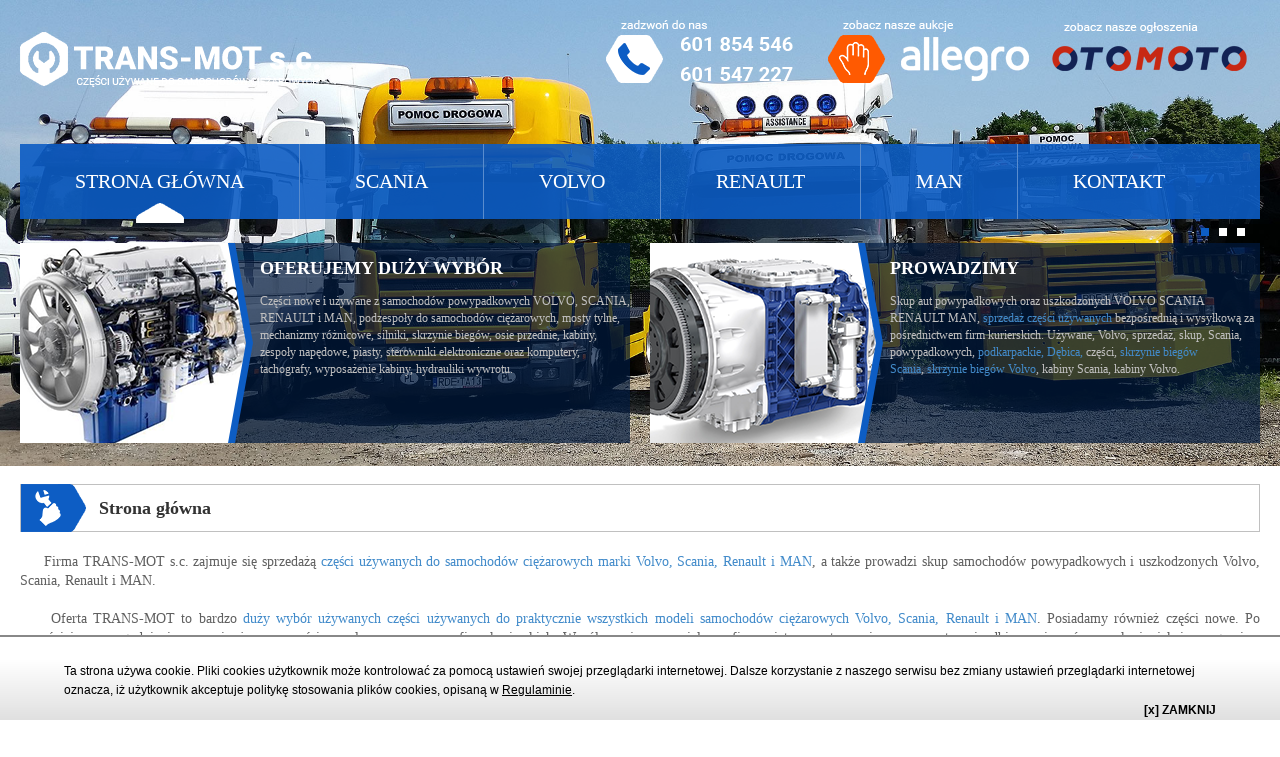

--- FILE ---
content_type: text/html
request_url: https://czesci-volvo-scania.pl/
body_size: 3351
content:
<!DOCTYPE html>
<head>
<meta charset="utf-8">
<title>TRANS-MOT - Części używane Scania, częsci używane Volvo FH FL FM - części używane Scania, Volvo, - Strona główna</title>
<meta name="description" content="Sprzedaż części używanych i podzespołów do samochodów ciężarowych marki Volvo i Scania. Części używane Scania i Volvo FH FM FL. Skup samochodów powypadkowych i uszkodzonych marki Volvo, Scania. części używane Scania, Volvo, Strona główna" />
<meta name="keywords" content="trans-mot, części używane scania, części używane volvo FH, części używane volvo FM, części używane volvo FL, silnik Volvo, silnik Scania, Używane, Volvo, Trans-mot, szrot, sprzedaż, skup, Scania, powypadkowych, podkarpackie, Dębica, części, skrzynie biegów Scania, skrzynie biegów Volvo, kabiny Scania, kabiny Volvo,, części używane Scania, Volvo,, Strona główna" />
<meta name="viewport" content="width=device-width">
<link href="/css/reset.css" rel="styleSheet">
<link href="http://fonts.googleapis.com/css?family=Roboto:300,400,700&amp;subset=latin,latin-ext" rel="stylesheet" type="text/css">
<link href="/css/style.css?v=1.1" rel="styleSheet">
<link rel="stylesheet" href="/css/lightbox.css">
<link rel="stylesheet" href="/css/kontakt.css">
<script src="/bower_components/jquery/dist/jquery.js"></script>
<script src="/js/slick.js"></script>
<script src="/js/superfish.js"></script>
<script src="/js/main.js"></script>
<script src="/js/lightbox.min.js"></script>
</head>
<body onload="checkCookies(); load();">
<script src="/polityka_cookies.js" type="text/javascript"></script>

<header>
  <div class="container top"><a href="/" class="logo"><img src="/gfx/logo.png" alt="Trans-Mot" title="Przejdź do strony głównej"></a>
    <div class="contact_box">
    	<img src="/gfx/contact_img.png" class="contact" alt="Kontakt">
      <a href="http://allegro.pl/listing/user/listing.php?us_id=19934343" target="_blank" class="allegro"><img src="/gfx/allegro_img.png" alt="Allegro"></a>
      <a href="https://transmot.otomoto.pl" target="_blank" class="otomoto"><img src="/gfx/otomoto-img.png" alt="Otomoto"></a>
      <!--<a href="https://www.olx.pl" target="_blank" class="olx"><img src="/gfx/olx-img.png" alt="OLX"></a>-->
    </div>
    <div class="cleaner"></div>
    <div class="menu_button">
      <div>
        <div></div>
        <div></div>
        <div></div>
      </div>
    </div>
    <ul id="nav" class="menu">
                        <li class="current_active"><a href="/index.html" >STRONA GŁÓWNA</a></li>
                                <li ><a href="/produkty/scania.html" >SCANIA</a></li>
                                <li ><a href="/produkty/volvo.html" >VOLVO</a></li>
                                <li ><a href="/produkty/renault.html" >RENAULT</a></li>
                                <li ><a href="/produkty/man.html" >MAN</a></li>
                                <li ><a href="/kontakt.html" >KONTAKT</a></li>
               
    </ul>
  </div>	            <!-- ROTACJA -->
        <div class="banner_slider">
                    	<div class="item">
              <a href="./produkty/silniki-uzywane_volvo.html"  class="hoverlink main_item">                  <img src="/db/banner/8a4929df6f.jpg" alt="Banner drugi">
              </a>                
            </div>
                    	<div class="item">
              <a href="./produkty/skrzynie_biegow-uzywane_scania.html"  class="hoverlink main_item">                  <img src="/db/banner/bda71f77f8.jpg" alt="Baner czwarty">
              </a>                
            </div>
                    	<div class="item">
                                <img src="/db/banner/e0d22c30ff.jpg" alt="Baner trzeci">
                              
            </div>
                    
        </div>
        
					<script type="text/javascript">
            $(document).ready(function(){
              $('.banner_slider').slick({
								adaptiveHeight: true,
								dots: true,
								autoplay: true,
								autoplaySpeed: 4000,
								prevArrow: '<div class="slick-prev"></div>',
								nextArrow: '<div class="slick-next"></div>',
								responsive: [
										{
												breakpoint: 1450,
												settings: {
														arrows: false
												}
										},
										{
												breakpoint: 1240,
												settings: {
														arrows: true
												}
										},
										{
												breakpoint: 768,
												settings: {
														arrows: false
												}
				
										}
								]
							});							
            });
          </script>
        
        
    <div class="container info_box">
      <div class="info"><img src="/db/text_photos/cfb227a28f.png" alt="OFERUJEMY DUŻY WYBÓR">        <div class="info_title">OFERUJEMY DUŻY WYBÓR</div>
        <p>Części nowe i używane&nbsp;z samochod&oacute;w powypadkowych VOLVO, SCANIA, RENAULT i MAN, podzespoły&nbsp;do samochod&oacute;w ciężarowych, mosty tylne, mechanizmy r&oacute;żnicowe, silniki, skrzynie bieg&oacute;w, osie przednie, kabiny, zespoły napędowe, piasty, sterowniki elektroniczne oraz komputery, tachografy, wyposażenie kabiny, hydrauliki wywrotu.&nbsp;</p>
      </div>
      <div class="info"><img src="/db/text_photos/03c199f98b.png" alt="PROWADZIMY">        <div class="info_title">PROWADZIMY</div>
        <p>Skup aut powypadkowych oraz uszkodzonych VOLVO SCANIA RENAULT MAN,&nbsp;<a href="http://www.trans-mot.com.pl/produkty.html">sprzedaż części używanych</a>&nbsp;bezpośrednią i wysyłkową za pośrednictwem firm kurierskich. Używane, Volvo, sprzedaż, skup, Scania, powypadkowych,&nbsp;<a href="http://www.trans-mot.com.pl/mapa%20volvo%20scania.html">podkarpackie, Dębica,</a>&nbsp;części,&nbsp;<a href="http://www.trans-mot.com.pl/produkty/skrzynie_biegow-uzywane_scania.html">skrzynie bieg&oacute;w Scania</a>,&nbsp;<a href="http://www.trans-mot.com.pl/produkty/skrzynia_biegow-uzywane_volvo.html">skrzynie bieg&oacute;w Volvo</a>, kabiny Scania, kabiny Volvo.</p>
      </div>
    </div>
           

</header>
<section class="main">
  <div class="container">
    <div class="title">Strona główna</div>
    <div class="content">
    	      <div class="text_box no_main_photo">
        <div class="text">
        	<p>&nbsp; &nbsp; &nbsp;Firma TRANS-MOT s.c. zajmuje się sprzedażą <a href="http://www.trans-mot.com.pl/produkty.html">części używanych do samochod&oacute;w ciężarowych marki Volvo, Scania, Renault i MAN</a>, a także prowadzi skup samochod&oacute;w powypadkowych i uszkodzonych Volvo, Scania, Renault i MAN.<br /><br />&nbsp;&nbsp;&nbsp;&nbsp; Oferta TRANS-MOT to bardzo&nbsp;<a href="http://www.trans-mot.com.pl/produkty.html">duży wyb&oacute;r używanych części używanych do praktycznie wszystkich modeli samochod&oacute;w ciężarowych Volvo, Scania, Renault i MAN</a>. Posiadamy r&oacute;wnież części nowe. Po wcześniejszym uzgodnieniu nowe i używane części wysyłamy za pomocą firm kurierskich. Wsp&oacute;łpracujemy z wieloma firmami transportowymi oraz prywatnymi odbiorcami zar&oacute;wno z kraju jak i zza granicy. Prowadzimy skup samochod&oacute;w ciężarkowych (marki Volvo, Scania, Renault, MAN) nieuszkodzonych oraz uszkodzonych z możliwością odbioru auta od klienta. Sprzedajemy r&oacute;wnież samochody ciężarowe marek Volvo, Scania, Renault i MAN.</p>
<p>&nbsp;&nbsp;&nbsp;&nbsp;<a href="http://www.trans-mot.com.pl/mapa%20volvo%20scania.html">Siedziba firmy znajduje się przy drodze krajowej 94</a>, co&nbsp;umożliwia komfortowy dojazd i parking dla samochod&oacute;w ciężarowych. W celu uzyskania wszelkich informacji prosimy o kontakt z punktem sprzedaży.</p>
          <div class="cleaner"></div>
        </div>
      </div>
    </div>
    
          <div class="title">OSTATNIO DODANE</div>
      <div class="main_slider">
                  <div class="item">
            <a href="/pokaz_produkt/.html">
              <img src="/db/prod_wpis_photos/_min17e9c8d67e.jpg" alt="KIEROWNICA WIELOFUNKCYJNA MAN TGX 2011r">
              <div class="text_box">
                <span>KIEROWNICA WIELOFUNKCYJNA MAN TGX 2011r</span><br>
                
              </div>
            </a>
          </div>
                  <div class="item">
            <a href="/pokaz_produkt/.html">
              <img src="/db/prod_wpis_photos/_min88d8ec4306.jpg" alt="ZAWÓR MODULATOR EBS RENAULT DXI VOLVO FH FM">
              <div class="text_box">
                <span>ZAWÓR MODULATOR EBS RENAULT DXI VOLVO FH FM</span><br>
                
              </div>
            </a>
          </div>
                  <div class="item">
            <a href="/pokaz_produkt/.html">
              <img src="/db/prod_wpis_photos/_min119245e09e.jpg" alt="CHŁODNICA WODY RENAULT 450 DXI 7420833585">
              <div class="text_box">
                <span>CHŁODNICA WODY RENAULT 450 DXI 7420833585</span><br>
                
              </div>
            </a>
          </div>
                  <div class="item">
            <a href="/pokaz_produkt/.html">
              <img src="/db/prod_wpis_photos/_min4ac45a95c1.jpg" alt="WINDA SAMOZALADOWCZA">
              <div class="text_box">
                <span>WINDA SAMOZALADOWCZA</span><br>
                
              </div>
            </a>
          </div>
                  <div class="item">
            <a href="/pokaz_produkt/.html">
              <img src="/db/prod_wpis_photos/_min7d53dcce30.jpg" alt="WCIAGARKA HYDRAULICZNA DUZEJ MOCY">
              <div class="text_box">
                <span>WCIAGARKA HYDRAULICZNA DUZEJ MOCY</span><br>
                
              </div>
            </a>
          </div>
                  <div class="item">
            <a href="/pokaz_produkt/.html">
              <img src="/db/prod_wpis_photos/_minfa586ff91f.jpg" alt="RENAULT PREMIUM MAGNUM EURO 5 NA CZĘŚCI">
              <div class="text_box">
                <span>RENAULT PREMIUM MAGNUM EURO 5 NA CZĘŚCI</span><br>
                
              </div>
            </a>
          </div>
                  <div class="item">
            <a href="/pokaz_produkt/.html">
              <img src="/db/prod_wpis_photos/_min3fcdd29ff6.jpg" alt="KABINA RENAULT MAGNUM 2011 NA CZESCI">
              <div class="text_box">
                <span>KABINA RENAULT MAGNUM 2011 NA CZESCI</span><br>
                
              </div>
            </a>
          </div>
                  <div class="item">
            <a href="/pokaz_produkt/.html">
              <img src="/db/prod_wpis_photos/_min1781c179b4.jpg" alt="HYDROMOTOR DANFOSS OMV 630">
              <div class="text_box">
                <span>HYDROMOTOR DANFOSS OMV 630</span><br>
                
              </div>
            </a>
          </div>
                  <div class="item">
            <a href="/pokaz_produkt/.html">
              <img src="/db/prod_wpis_photos/_mind1bc3b04e8.jpg" alt="ELEKTROZAWÓr BLOKOWY VOLVO FH13 21083657 K019820">
              <div class="text_box">
                <span>ELEKTROZAWÓr BLOKOWY VOLVO FH13 21083657 K019820</span><br>
                
              </div>
            </a>
          </div>
                  <div class="item">
            <a href="/pokaz_produkt/.html">
              <img src="/db/prod_wpis_photos/_min7c53614f04.jpg" alt="JEDNOSTKA STERUJĄCA PANEL BEZPIECZNIKÓW VOLVO FH 4 EURO 6 22620002">
              <div class="text_box">
                <span>JEDNOSTKA STERUJĄCA PANEL BEZPIECZNIKÓW VOLVO FH 4 EURO 6 22620002</span><br>
                
              </div>
            </a>
          </div>
                  <div class="item">
            <a href="/pokaz_produkt/.html">
              <img src="/db/prod_wpis_photos/_mine0c58c5bd5.jpg" alt="KOMPLET CHLODNIC VOLVO FH 12">
              <div class="text_box">
                <span>KOMPLET CHLODNIC VOLVO FH 12</span><br>
                
              </div>
            </a>
          </div>
                  <div class="item">
            <a href="/pokaz_produkt/.html">
              <img src="/db/prod_wpis_photos/_min4c45ef7b79.jpg" alt="VOLVO WAŁEK DOLNY SKRZYNI BIEGÓW VT 2412B AUTOMAT">
              <div class="text_box">
                <span>VOLVO WAŁEK DOLNY SKRZYNI BIEGÓW VT 2412B AUTOMAT</span><br>
                
              </div>
            </a>
          </div>
              </div>
        
  </div>
</section><footer>
  <div class="container">
          <div class="extend_content">
        <div class="map_box">
          <div class="title">Mapka dojazdu</div>
          <div><iframe src="https://www.google.com/maps/embed?pb=!1m18!1m12!1m3!1d2564.4376040152274!2d21.328285315588634!3d50.00315262737444!2m3!1f0!2f0!3f0!3m2!1i1024!2i768!4f13.1!3m3!1m2!1s0x473da0efdfa119ff%3A0xff8cbb194c4bf684!2sTRANS-MOT%20s.c.!5e0!3m2!1spl!2spl!4v1571901839426!5m2!1spl!2spl" width="624" height="250" frameborder="0" style="border:0;" allowfullscreen=""></iframe></div>
        </div>
        <div class="contact">
          <div class="title">Dane kontaktowe</div>
          <div class="text_box">
            <p>TRANS-MOT s.c</p>
<p>ul. Kopernika 22</p>
<p>39-200 Dębica</p>
<p>Punkt sprzedaży: Parkosz 143</p>
<p>kom: 601 854 546<br />kom: 661 510 603</p>
<p>kom: 601 547 227</p>
<p>tel: 14 696 96 77</p>
<p>E-mail: info@trans-mot.com.pl</p>
          </div>
        </div>
        <div class="open">
          <div class="title">Godziny pracy</div>
          <div class="text_box">
            <p><span>Pon - pt </span>08:00 - 16:00</p>
<p><span>Sobota</span>nieczynne</p>
<p><span>Niedziela</span>nieczynne</p>
          </div>
        </div>
      </div>
        <div class="bar">
      <div class="WaWMedia">Realizacja:<a href="http://wawmedia.pl" target="_blank"> WaWMedia </a>2015</div>
      <div class="links">
      	      		<a href="/polityka-prywatnosci.html" >POLITYKA PRYWATNOŚCI</a>
              		<a href="/regulamin-uzytkowania-strony.html" >REGULAMIN UŻYTKOWANIA STRONY</a>
              		<a href="/sitemap.html" >MAPA STRONY</a>
              	<img src="/gfx/footer_top.png" alt="Obrazek">
      </div>
    </div>
  </div>
</footer>
<script src="/js/map_launcher.js"></script></body>
</html>

--- FILE ---
content_type: text/css
request_url: https://czesci-volvo-scania.pl/css/kontakt.css
body_size: 571
content:
*:focus
{
    outline: none;
}

input, textarea {
    -webkit-appearance: none;
    border-radius: 0;
    padding: 0px;
    margin: 0px;
}

.message-good, .message-bad, .message-info  {
    padding: 10px 10px 10px 40px!important;
    margin-bottom: 10px!important;
    background-position: 7px 7px;
    background-repeat: no-repeat;
}

.message-good {
    border: 1px solid #cae49c;
    color: #516f1b;
    background-color: #f3ffd0;
    background-image: url(../gfx/accept-big.png)
}

.message-good a {
    color: #516f1b;
}

.message-bad {
    border: 1px solid #ffdede;
    color: #ce0000;
    background-color: #fff1f1;
    background-image:  url(../gfx/exclamation-big.png);
}

.message-bad a {
    color: #ce0000;
}

.message-info {
    border: 1px solid #ededb3;
    background-color: #ffffcc;
    background-image:  url(../gfx/information-big.png);
}

@media only screen and (max-width: 767px) {
    .kontakt_formularz {
        width: 280px;
				margin:auto;
    }

    .kf_row {
        min-height: 30px;
        line-height: 30px;
        margin-bottom: 10px;
    }

    .kf_row.form_right {
        float: left;
    }

    .kf_row input {
        width: 278px;
        padding-left: 5px;
        padding-right: 5px;
        height: 30px;
        line-height: 30px;
        border: 1px solid #E6E2E3;
    }

    .kf_row textarea {
        width: 278px;
        height: 10px;
        padding: 5px;
        resize: none;
        border: 1px solid #E6E2E3;
    }

    .kf_row a {
        display: block;
        padding: 3px 10px 3px 10px;
        float: right;
        margin-right: 20px;
        transition: 0.5s all;
    }

    .kf_row a:hover {
        background-color: #f6f6f6;
    }

    .text_column {
        width: 98%!important;
        float: none;
        margin-bottom: 20px;
    }

    .text_column_3_4 {
        width: 98%!important;
        float: none;
        margin-bottom: 20px;
    }

    .text_column_1_4 {
        width: 98%!important;
        float: none;
        margin-bottom: 20px;
    }

}

@media only screen and (min-width: 768px) and (max-width: 1099px){
    .kontakt_formularz {
        width: 640px;
        margin:auto;
    }

    .kf_row {
        min-height: 30px;
        line-height: 30px;
        margin-bottom: 10px;
    }

    .kf_row.form_right {
        float: right;
    }

    .kf_row input {
        width: 298px;
        padding-left: 5px;
        padding-right: 5px;
        height: 30px;
        line-height: 30px;
        border: 1px solid #E6E2E3;
    }

    .kf_row textarea {
        float: right;
        width: 298px;
        height: 109px;
        padding: 5px;
        resize: none;
        border: 1px solid #E6E2E3;
    }

    .kf_row a {
        display: block;
        padding: 3px 10px 3px 10px;
        float: right;
        margin-right: 20px;
        transition: 0.5s all;
    }

    .kf_row a:hover {
        background-color: #f6f6f6;
    }
}

@media only screen and (min-width: 1100px){
    .kontakt_formularz {
        width: 640px;
        margin:auto;
    }

    .kf_row {
        min-height: 30px;
        line-height: 30px;
        margin-bottom: 10px;
    }

    .kf_row.form_right {
        float: right;
    }

    .kf_row input {
        width: 298px;
        padding-left: 5px;
        padding-right: 5px;
        height: 30px;
        line-height: 30px;
        border: 1px solid #E6E2E3;
    }

    .kf_row textarea {
        float: right;
        width: 298px;
        height: 109px;
        padding: 5px;
        resize: none;
        border: 1px solid #E6E2E3;
    }

    .kf_row a {
        display: block;
        padding: 3px 10px 3px 10px;
        float: right;
        margin-right: 20px;
        transition: 0.5s all;
    }

    .kf_row a:hover {
        background-color: #f6f6f6;
    }
}

.frame_wrapper         {width:100%;height:100%;margin:0 auto; margin-bottom: 20px;}
.h_iframe        {position:relative;}
.h_iframe .ratio {display:block;width:100%;height:auto; visibility: none; opacity: 0;}
.h_iframe iframe {position:absolute;top:0;left:0;width:100%; height:100%; border: 0px;}

.text_column {
    width: 45%;
    padding-right: 4%;
    float: left;
}

.text_column:nth-child(2) {
    float: right;
    padding-right: 0%;
    padding-left: 4%;
}

.text_column_3_4 {
    width: 63%;
    padding-right: 2%;
    float: left;
}

.text_column_1_4 {
    width: 33%;
    padding-left: 2%;
    float: right;
}

.cleaner {
    float: none;
    clear: both;
}

--- FILE ---
content_type: application/javascript
request_url: https://czesci-volvo-scania.pl/js/main.js
body_size: 534
content:
$(document).ready(function(){

    $(this).menuBigAnimation();
    $(this).menuMobileAnimation();
    $('.main_slider').slick({
        slidesToShow: 4,
        slidesToScroll: 4,
        prevArrow: '<div class="slick-prev">POPRZEDNIE</div>',
        nextArrow: '<div class="slick-next">NASTĘPNE</div>',
        responsive: [
            {
                breakpoint: 1240,
                settings: {
                    slidesToShow: 3,
                    slidesToScroll: 3
                }

            },
            {
                breakpoint: 768,
                settings: {
                    slidesToShow: 2,
                    slidesToScroll: 2
                }

            },
            {
                breakpoint: 500,
                settings: {
                    slidesToShow: 1,
                    slidesToScroll: 1
                }

            }
        ]
    });

    $(this).menuAco();

    $(".links > img").click(function(){
        $('html, body').animate({ scrollTop: 0 }, 200);
    });


});

$.fn.menuBigAnimation = function(){

    if($(window).width() > 950){
        $('#nav').superfish('init');
    }
    else{
        $('#nav').superfish('destroy');
    }

    $(window).resize(function(){
        if($(window).width() > 950){
            $('#nav').superfish('init');
        }
        else{
            $('#nav').superfish('destroy');
        }
    });
}

$.fn.menuMobileAnimation = function(){
    if($(window).width() > 950){
        $('#nav').css({display: "block"});
    }
    else{
        $('#nav').css({display: "none"});
    }

    $(".menu_button").click(function(){
        if($(this).hasClass("active")){
            $(this).removeClass("active").next().slideUp(700);
        }
        else{
            $(this).addClass("active").next().slideDown(700);
        }
    });

    $('#nav span').click(function () {
        if($(window).width() <= 950) {
            if($(this).hasClass('act')) {
                $(this).removeClass('act').next().slideUp(700);
            }
            else {
                $(this).parent().siblings().find('span').removeClass('act').next().slideUp();
                $(this).addClass('act').next().slideDown(700);
            }
        }
    });

    $(window).resize(function(){
        if($(window).width() > 950){
            $('#nav').css({display: "block"});
        }
        else{
            $('#nav').css({display: "none"});
        }
    });
}

$.fn.menuAco = function(){

    if($(window).width() <= 950){
        $('.product_menu').css({display:"none"})
    }

   $(window).resize(function(){
       if($(window).width() <=950){
           $('.product_menu').css({display:"none"})
       }
       else{
           $('.product_menu').css({display:"block"})
       }
   });

    $(".list_button").click(function(){
        if($(this).hasClass('active'))
            $(this).removeClass('active').next().slideUp(700);
        else {
            $(this).addClass('active').next().slideDown(700);
        }
    });

    $('.product_menu li:not(.now)').each(function(){
        $(this).removeClass('active').find('ul').css({display:"none"});
    });

    $('.product_menu li span').click(function () {
        if($(this).hasClass('active'))
            $(this).removeClass('active').find('ul').slideUp(700);
        else {
            $(this).siblings().removeClass('active').find('ul').slideUp(700);
            $(this).addClass('active').find('>ul').slideDown(700);
        }
    });
}


--- FILE ---
content_type: application/javascript
request_url: https://czesci-volvo-scania.pl/js/map_launcher.js
body_size: 358
content:


function load(){
    // Asynchronously Load the map API
    var script = document.createElement('script');
    script.src = "http://maps.googleapis.com/maps/api/js?sensor=false&callback=initialize";
    document.body.appendChild(script);
}

function initialize() {
    var map;
    // Set the latitude & longitude for our location
    var myLatlng = new google.maps.LatLng(50.0026005,21.3303891,10);
    var mapOptions = {
        center: myLatlng, // Set our point as the centre location
        zoom: 14, // Set the zoom level
        disableDefaultUI: false,
        mapTypeId: 'roadmap' // set the default map type
    };

    // Display a map on the page
    map = new google.maps.Map(document.getElementById("map"), mapOptions);
    // Allow our satellite view have a tilted display (This only works for certain locations)
    map.setTilt(45);



    // Add a marker to the map based on our coordinates
    var marker = new google.maps.Marker({
        position: myLatlng,
        map: map,
        streetViewControl: false,
        title: 'lurbux'
    });
}

//window.onload = load();

